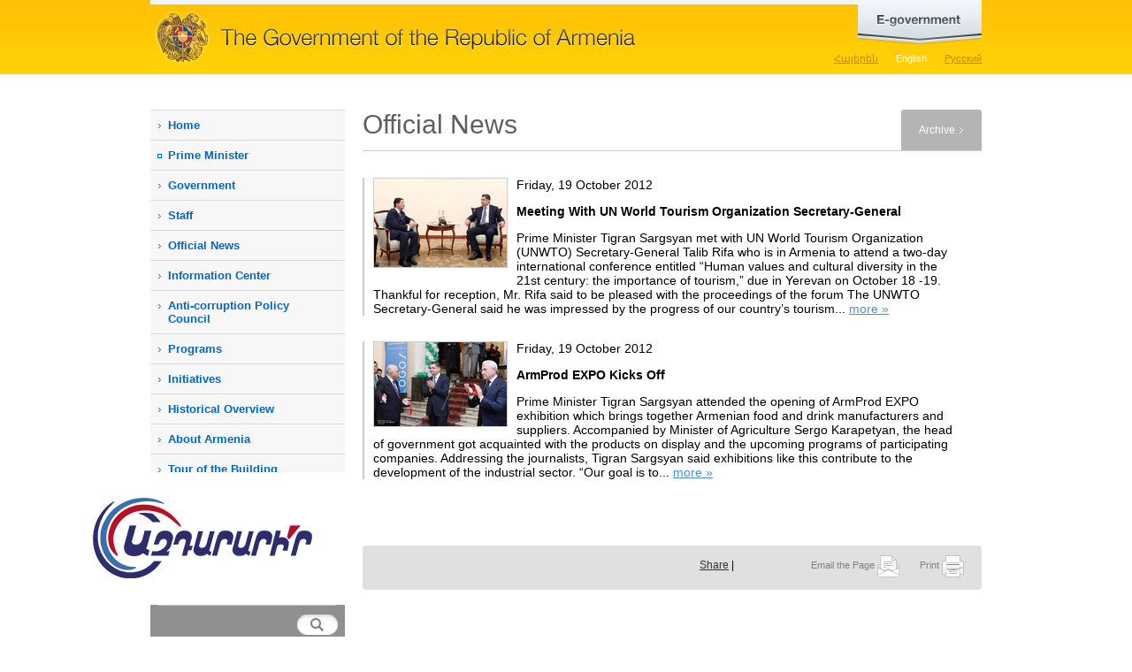

--- FILE ---
content_type: text/html; charset=utf-8
request_url: https://www.gov.am/en/news/calendar/2012/10/19/
body_size: 7167
content:
<!DOCTYPE html PUBLIC "-//W3C//DTD XHTML 1.0 Strict//EN" "http://www.w3.org/TR/xhtml1/DTD/xhtml1-strict.dtd">
<html xmlns="http://www.w3.org/1999/xhtml" xml:lang="en" lang="en">
<head>
	<title>Official News - The Government 
of the Republic 
of Armenia</title>
	<link rel="stylesheet" type="text/css" href="/new_css/load_css.php?c=1&amp;lang=en" media="screen" />
	<link rel="stylesheet" type="text/css" href="/new_css/load_css_print.php?lang=en" media="print" />
	<link rel="icon" type="image/x-icon" href="/favicon.ico" />
	<link rel="shortcut icon" type="image/x-icon" href="/favicon.ico" />
	<link rel="alternate" type="application/rss+xml" title="RSS" href="/rss/?l=en" />	<meta http-equiv="Content-Type" content="text/html; charset=utf-8" />
			
			<meta property="og:image" content="//www.gov.am/images/fb_logo.jpg" />
		
		
		<meta name="author" content="Helix Consulting LLC" />
	<meta http-equiv="imagetoolbar" content="no" />
	<script type="text/javascript" src="/new_js/load_js.php?c=4"></script>
	
	<!--[if lte IE 6]>
		<style type="text/css">
			.pngfix { behavior: url("/new_css/iepngfix.htc") }
		</style>
		<link type="text/css" href="/new_css/contact_ie.css" rel="stylesheet" media="screen" />
	<![endif]-->
	

			<link rel="stylesheet" href="/new_css/prettyPhoto.css" type="text/css" media="screen" />
		<script type="text/javascript" src="/new_js/jquery.prettyPhoto.js?c=234"></script>
		
		<script type="text/javascript">
		$(document).ready(function(){
			$(".lightbox").prettyPhoto({
				theme:'facebook',
				showTitle: false
			});

		});
		</script>
		
	
	
	
	
			<script type="text/javascript" src="/new_js/jquery.form.js"></script>
		
		<script type="text/javascript">
		function validateEmail() {
			var emailValue = $("#subscb-email").fieldValue();
			var reg = /^([A-Za-z0-9_\-\.])+\@([A-Za-z0-9_\-\.])+\.([A-Za-z]{2,4})$/;
			if(!emailValue[0]) {
				
				alert('Please fill in your e-mail address.'); 
				$("#subscb-email").focus();
    			
        		return false; 
			}
			else
				if (reg.test(emailValue[0]) == false) { 
			  		
			        alert('Please fill in correct e-mail address'); 
			        $("#subscb-email").focus();
			  		
			        return false; 
	    		} 
		}
		
		$(document).ready(function() { 
		 var options = { 
	        target:	'#subscr-output',
	       	beforeSubmit: validateEmail,
	       	success: function() { 
	            $('#subscr-fieldset').fadeOut('slow');
	            $('#subscr-output').fadeIn('slow');
	        },
	 		url:	'/tiny_forms/subscribe.php',
	        type:	'post'
	    }; 
	    $('#subscr').ajaxForm(options); 
	 });
	 </script>
	 
	

</head>
<body>

<div id="sliderWrap">
    <div id="openCloseIdentifier"></div>
    <div id="slider">
        <div id="sliderContent">
            <div style="height: 218px">
	            <div class="egov-cols floatLeft">
					<div><a rel="external" href="https://e-request.am/hy" id="send-letter">Send a Letter<br />
to the Government</a></div>
					<div class="clear-both"></div>
					<p>This section allows you to express views, opinions and visions in writing. Unlike applications, letters are not examined under the official procedure.</p>
	            </div>
	            <div class="egov-cols floatLeft">
	            	<div><a rel="external" href="https://e-request.am/hy/e-letter/check" id="your-letter">Follow the <br />
processing of your letter</a></div>
	            	<div class="clear-both"></div>
	            	<p>Your official request or application to the Government is henceforth subject to transparent procedures. Our website informs you as to which agency or official is currently in charge of your hand-delivered or mailed request or application.</p>
	            </div>
	            <div class="egov-side floatLeft">
	            	<ul>
		            	<li><a rel="external" class="red-buttons" href="https://www.e-gov.am/gov-decrees/">Government
Decrees</a></li>
						<li><a rel="external" class="red-buttons" href="https://www.e-gov.am/decrees/">Prime Minister
Decrees</a></li>
						<li><a rel="external" style="border-bottom:none" class="red-buttons" href="https://www.e-gov.am/sessions/">Session
Agenda</a></li>
					</ul>
	            </div>
	            <div class="clear-both"></div>
	            <div id="egov-banner" class="pngfix">
	            	<a href="https://www.e-gov.am/" rel="external">www.e-gov.am website brings together all e-government tools and data bases created by RA State agencies and provides a user-friendly online environment.</a>
	            </div>
            </div>
        </div>
        <div id="openCloseWrap">
            <a href="#" class="topMenuAction" id="topMenuImage">
                <img src="/new_images/egov_en.png" alt="open" class="pngfix" />
            </a>
        </div>
    </div>
</div>



<div id="header">
	<div class="wrapper">
		<h1 id="main_title" style="background-image: url('/new_images/head_en.gif')"><a href="/en/">The Government 
of the Republic 
of Armenia</a></h1>
		<div id="lang_switch">
		<ul>						
			<li><a href="/am/news/" id="arm" >Հայերեն</a></li>
			<li><a href="/en/news/" id="eng" class="sel-lang">English</a></li>
			<li><a href="/ru/news/" id="rus" >Русский</a></li>
		</ul>
		</div>
		<div class="clear-both"></div>
	</div>
</div>

<div id="main-wrapper" class="wrapper">
	<div id="col1" class="floatLeft"><!--sphider_noindex--> 

<ul id="menu"><li><a href="/en/">Home</a></li><li class="external_link_menu"><a rel="external" href="http://www.primeminister.am">Prime Мinister</a></li><li class=""><a class="slide_menu" href="javascript: void(0)" >Government</a><ul class="level2" style=""><li class=""><a href="/en/structure/">Structure</a></li><li class=""><a href="/en/bodies-under-government/">Bodies under the Government</a></li><li class=""><a href="/en/bodies-under-prime-minister/">Bodies under the Prime Minister</a></li><li class=""><a href="/en/councils/">Councils</a></li><li class=""><a href="/en/regions/">Regions</a></li><li class=""><a href="/en/committees/">Intergovernmental Commissions</a></li></ul></li><li class=""><a class="slide_menu" href="javascript: void(0)" >Staff </a><ul class="level2" style=""><li class=""><a href="/en/staff-structure/">Office of the Prime Minister of the Republic of Armenia</a></li><li class=""><a href="/en/deputy-pms-staff-structure/792">Structure of Deputy Prime Ministers Offices</a></li><li class=""><a href="/en/diaspora-affairs/">Office of the High Commissioner for Diaspora Affairs</a></li><li class=""><a href="/en/religion/">Division for Ethnic Minorities and Religious Affairs</a></li><li class=""><a href="/en/vacancies/">Job vacancies</a></li><li class=""><a href="/en/the-budget/">The Budget</a></li></ul></li><li class=""><a href="/en/news/">Official News</a></li><li class=""><a class="slide_menu" href="javascript: void(0)" >Information Center</a><ul class="level2" style=""><li class=""><a href="/en/videos/">Videos</a></li><li class=""><a href="/en/hraparakum/">&ldquo;Hraparakum&rdquo; TV series</a></li><li class=""><a href="/en/inquiry-sample/">Sample of Inquiry</a></li><li class=""><a href="/en/PSMP4/">Fourth Public Sector Modernization Project</a></li></ul></li><li class=""><a class="slide_menu" href="javascript: void(0)" >Anti-corruption Policy Council</a><ul class="level2" style=""><li class=""><a href="/en/anti-corruption-strategy/">Strategy և action plan</a></li><li class=""><a href="/en/anticorruption-council-members/">Council Members</a></li><li class=""><a href="/en/anticorruption-legislation/">Legislation regulating the activity of the Council</a></li><li class=""><a href="/en/anti-corruption-sessions/">Records of sessions</a></li><li class=""><a href="/en/anti-corruption-reports/">Reports</a></li><li class=""><a href="/en/anti-corruption-archive/">Archives</a></li></ul></li><li class=""><a class="slide_menu" href="javascript: void(0)" >Programs</a><ul class="level2" style=""><li class=""><a href="/en/gov-program/">Government Program</a></li><li class=""><a href="/en/Five-Year-Action-Program/">Five-Year Action Program</a></li><li class=""><a href="/en/medium-term/">Medium-term Expenditure Framework</a></li></ul></li><li class=""><a class="slide_menu" href="javascript: void(0)" >Initiatives</a><ul class="level2" style=""><li class=""><a href="/en/open-government/">&laquo;Open Government Partnership&raquo; Initiative</a></li><li class=""><a href="/en/extracting/">Extractive Industries Transparency Initiative</a></li></ul></li><li class=""><a class="slide_menu" href="javascript: void(0)" >Historical Overview</a><ul class="level2" style=""><li class=""><a href="/en/prime-ministers/">Former Prime Ministers</a></li></ul></li><li class=""><a class="slide_menu" href="javascript: void(0)" >About Armenia</a><ul class="level2" style=""><li class=""><a href="/en/official/">General Information</a></li><li class=""><a href="/en/gov-system/">State administration system</a></li><li class=""><a href="/en/geography/">Geography</a></li><li class=""><a href="/en/demographics/">Demographics</a></li></ul></li><li class=""><a class="slide_menu" href="javascript: void(0)" >Tour of the Building</a><ul class="level2" style=""><li class=""><a href="/en/building/">Government Building History</a></li><li class=""><a href="/en/photos/">Photos</a></li><li class=""><a href="/en/panoramas/">Panoramic Views</a></li></ul></li><li class=""><a href="/en/K-Negotiation-Documents/">Documents related to the Karabakh conflict settlement process</a></li></ul>
		
		<div class="side-block">
			<div class="side-block1">
				<h3>Search</h3>
				<form id="srch" method="get" action="/en/search/">
							<fieldset>
								<input type="text" value="" id="srch-kyw" maxlength="128" name="q" />

								<input style="margin-top: 10px;" type="image" class="floatRight" src="/new_images/search.gif" name="search-me" /><input type="hidden" name="search" value="1" />
							</fieldset>
					</form>
			</div>
		</div>

				
		
		
		<div class="azdararir_block">
		        <p><a href="https://azdararir.am/"><img src="/new_images/azdararir.gif" alt="azdararir" class="pngfix fixI" style="object-fit: contain;"/></a></p>
		</div>

		
				
		
		<div id="app">
			<a href="http://itunes.apple.com/us/app/igov-am/id446132533?mt=8&amp;ls=1" rel="external"><img src="/new_images/ipad-and-iphone.jpg" width="220" height="149" alt="iGov.am iPhone/iPad application" /></a>
			
		</div>
		
				
		<div class="side-blocky">
			<div class="side-blocky1">
				<h3>Hotline</h3>
				<div style="font-size: 1.2em;padding: 10px 10px;"><a href="/en/staff-structure/other/984/">Person responsible for freedom of information</a></div>
				
				<div style="font-size: 1.2em;padding: 10px 10px;"><a href="/en/staff-structure/other/285/">Person responsible for internal and external warning</a></div>
				<p style="background-image: url('/new_images/hotline_phone.gif')"><strong>1-17</strong><span class="hotline_hints"> (calls are free of charge)</span></p>
				<p style="background-image: url('/new_images/hotline_phone.gif')">+374 (10) <strong>527-000</strong><span class="hotline_hints">(for overseas calls)</span></p>
				<p style="background-image: url('/new_images/hotline_mail.gif')"><script type="text/javascript">eval(unescape('%64%6f%63%75%6d%65%6e%74%2e%77%72%69%74%65%28%27%3c%61%20%68%72%65%66%3d%22%6d%61%69%6c%74%6f%3a%68%6f%74%6c%69%6e%65%40%67%6f%76%2e%61%6d%22%20%3e%68%6f%74%6c%69%6e%65%40%67%6f%76%2e%61%6d%3c%2f%61%3e%27%29%3b'))</script></p>
			</div>
		</div>

		<div class="side-blocky-blue">
			<div class="side-blocky-blue1">
				<h3>Official e-mail</h3>
				<p style="background-image: url('/new_images/hotline_mail.gif')"><script type="text/javascript">eval(unescape('%64%6f%63%75%6d%65%6e%74%2e%77%72%69%74%65%28%27%3c%61%20%68%72%65%66%3d%22%6d%61%69%6c%74%6f%3a%33%39%31%33%36%39%31%36%40%65%2d%63%69%74%69%7a%65%6e%2e%61%6d%22%20%3e%33%39%31%33%36%39%31%36%40%65%2d%63%69%74%69%7a%65%6e%2e%61%6d%3c%2f%61%3e%27%29%3b'))</script></p>
				<div>(only for notifications sent in www.e-citizen.am system)</div>
			</div>
		</div>
		
		
	
                <div class="side-blockg">
                        <div class="side-blockg1">
                                <h3>e-Governance</h3>
                                <p><a href="http://www.e-gov.am/" rel="external"><img src="/new_images/egov_banner.png" alt="" class="pngfix" /></a></p>
                        </div>
                </div>

                <div class="alignCenter" style="padding: 10px 0 20px 0;">

                                <p><a href="https://ogp.gov.am/" rel="external"><img src="/imgs/ogp-en.png" alt="" /></a></p>

                </div>

                <div class="alignCenter">
                        <a href="https://www.eiti.am/en/" rel="external"><img src="/new_images/eiti_en.png" alt="" /></a>
                </div>

                <div class="side-blockg">
                <div class="alignCenter">
                        <a href="https://bizprotect.am/en/" rel="external"><img src="/new_images/bizp_en.jpg" alt="" /></a>
                </div>
                </div>
	
		

	</div>
	<!--/sphider_noindex--> 
	<div id="col2" class="floatLeft">	<h2 class="sb floatLeft">Official News</h2>
			<div class="floatRight" id="tab-side">
			<div id="tab-side1">
					<a href="#">Archive</a>			
			</div>
		</div>
		<div class="clear-both"></div>
	
			<div id="just-a-line"></div>
		<div id="content">
		
																						<div class="news">
			<p class="news-date"><a class="lightbox" rel="g[6444]" href="https://www.gov.am/pics/news/b/6444_en_1.jpg"><img src="https://www.gov.am/pics/news/s/6444_en_1.jpg" width="150" height="100" alt="" class="in-news" /></a><p class="hidden"><a class="lightbox" rel="g[6444]" href="https://www.gov.am/pics/news/b/6444_en_2.jpg">&nbsp;</a><a class="lightbox" rel="g[6444]" href="https://www.gov.am/pics/news/b/6444_en_3.jpg">&nbsp;</a><a class="lightbox" rel="g[6444]" href="https://www.gov.am/pics/news/b/6444_en_4.jpg">&nbsp;</a></p>Friday, 19 October 2012</p>
			<p>  <strong>Meeting With UN World Tourism Organization Secretary-General</strong></p>						<p>Prime Minister Tigran Sargsyan met with UN World Tourism Organization (UNWTO) Secretary-General Talib Rifa who is in Armenia to attend a two-day international conference entitled &ldquo;Human values and cultural diversity in the 21st century: the importance of tourism,&rdquo; due in Yerevan on October 18 -19.  
 Thankful for reception, Mr. Rifa said to be pleased with the proceedings of the forum The UNWTO Secretary-General said he was impressed by the progress of our country&rsquo;s tourism... <a href="/en/news/item/6444/">more&nbsp;&raquo;</a></p>
		</div>
		<div class="clear-both"></div>
			<div class="news">
			<p class="news-date"><a class="lightbox" rel="g[6443]" href="https://www.gov.am/pics/news/b/6443_en_1.jpg"><img src="https://www.gov.am/pics/news/s/6443_en_1.jpg" width="150" height="95" alt="" class="in-news" /></a><p class="hidden"><a class="lightbox" rel="g[6443]" href="https://www.gov.am/pics/news/b/6443_en_2.jpg">&nbsp;</a><a class="lightbox" rel="g[6443]" href="https://www.gov.am/pics/news/b/6443_en_3.jpg">&nbsp;</a><a class="lightbox" rel="g[6443]" href="https://www.gov.am/pics/news/b/6443_en_4.jpg">&nbsp;</a><a class="lightbox" rel="g[6443]" href="https://www.gov.am/pics/news/b/6443_en_5.jpg">&nbsp;</a></p>Friday, 19 October 2012</p>
			<p>  <strong>ArmProd EXPO Kicks Off</strong></p>						<p>Prime Minister Tigran Sargsyan attended the opening of ArmProd EXPO exhibition which brings together Armenian food and drink manufacturers and suppliers.  
 Accompanied by Minister of Agriculture Sergo Karapetyan, the head of government got acquainted with the products on display and the upcoming programs of participating companies.  
  
Addressing the journalists, Tigran Sargsyan said exhibitions like this contribute to the development of the industrial sector.  &ldquo;Our goal is to... <a href="/en/news/item/6443/">more&nbsp;&raquo;</a></p>
		</div>
		<div class="clear-both"></div>
		



								<div class="clear-both"></div>
				
									</div>
		
			<div id="inner-right">
									<!--sphider_noindex--> 
					<div id="calendar">
	<table class="calendar">
<caption class="calendar-month"><div id="aby1">October&nbsp;2012</div></caption>
<tr><th>Mon</th><th>Tue</th><th>Wed</th><th>Thu</th><th>Fri</th><th>Sat</th><th>Sun</th></tr>
<tr><td class="linked-day"><a href="/en/news/calendar/2012/10/01/">1</a></td><td class="linked-day"><a href="/en/news/calendar/2012/10/02/">2</a></td><td class="linked-day"><a href="/en/news/calendar/2012/10/03/">3</a></td><td class="linked-day"><a href="/en/news/calendar/2012/10/04/">4</a></td><td class="linked-day"><a href="/en/news/calendar/2012/10/05/">5</a></td><td class="linked-day"><a href="/en/news/calendar/2012/10/06/">6</a></td><td class="linked-day"><a href="/en/news/calendar/2012/10/07/">7</a></td></tr>
<tr><td class="linked-day"><a href="/en/news/calendar/2012/10/08/">8</a></td><td class="linked-day"><a href="/en/news/calendar/2012/10/09/">9</a></td><td class="linked-day"><a href="/en/news/calendar/2012/10/10/">10</a></td><td class="linked-day"><a href="/en/news/calendar/2012/10/11/">11</a></td><td class="linked-day"><a href="/en/news/calendar/2012/10/12/">12</a></td><td class="linked-day"><a href="/en/news/calendar/2012/10/13/">13</a></td><td>14</td></tr>
<tr><td class="linked-day"><a href="/en/news/calendar/2012/10/15/">15</a></td><td>16</td><td>17</td><td class="linked-day"><a href="/en/news/calendar/2012/10/18/">18</a></td><td class="linked-today"><a href="/en/news/calendar/2012/10/19/">19</a></td><td class="linked-day"><a href="/en/news/calendar/2012/10/20/">20</a></td><td class="linked-day"><a href="/en/news/calendar/2012/10/21/">21</a></td></tr>
<tr><td class="linked-day"><a href="/en/news/calendar/2012/10/22/">22</a></td><td class="linked-day"><a href="/en/news/calendar/2012/10/23/">23</a></td><td class="linked-day"><a href="/en/news/calendar/2012/10/24/">24</a></td><td class="linked-day"><a href="/en/news/calendar/2012/10/25/">25</a></td><td class="linked-day"><a href="/en/news/calendar/2012/10/26/">26</a></td><td>27</td><td>28</td></tr>
<tr><td>29</td><td class="linked-day"><a href="/en/news/calendar/2012/10/30/">30</a></td><td class="linked-day"><a href="/en/news/calendar/2012/10/31/">31</a></td><td colspan="4">&nbsp;</td></tr>
</table>

</div>
<p style="display:none"><a href="/en/news/full_archive/">-</a></p>
<form style="float: right" method="post" action="/am/search/">
<div id="news-archive">
	<div class="floatLeft">Archive</div>
	<div class="floatRight" style="width: 140px;">
		<div class="floatLeft">
			<input class="search" style="width: 13px;" type="text" value="19" size="2" maxlength="2" name="s_d" id="s_d" />
			<input class="search" style="width: 13px;" type="text" value="10" size="2" maxlength="2" name="s_m" id="s_m" />
			<input class="search" style="width: 34px;" type="text" value="2012" size="4" maxlength="4" name="s_y" id="s_y" />
			<input type="hidden" value="en" id="s_l" />
		</div>
		<input style="margin: 0 10px;" class="floatLeft" type="image" src="/imgs/archive-search.gif" onclick="search_archive('news'); return false;" />
	</div>
</div>
</form><br /><br />
					<!--/sphider_noindex--> 
							</div>
		
		<div class="clear-both"></div>
		
		
		<div id="icons">
			<div class="floatLeft" id="icons2">
				<!-- AddThis Button BEGIN -->
				<div class="addthis_toolbox addthis_default_style">
				<a href="http://addthis.com/bookmark.php?v=250&amp;username=wwwgov" class="addthis_button_compact">Share</a>
				<span class="addthis_separator">|</span>
				<a class="addthis_button_facebook"></a>
				<a class="addthis_button_livejournal"></a>
				<a class="addthis_button_google"></a>
				<a class="addthis_button_twitter"></a>
				<a class="addthis_button_facebook_like" fb:like:layout="button_count"></a>
<a class="addthis_button_tweet"></a>


				</div>
				<script type="text/javascript" src="//s7.addthis.com/js/250/addthis_widget.js#username=wwwgov"></script>
				<!-- AddThis Button END -->

			</div>
			<div class="floatRight" id="icons1">
				<a href="#" id="sent_2_friend">Email the Page <img src="/new_images/icon_sendthis.gif" alt="Email the Page" title="Email the Page" width="25" height="25" /></a> <a href="javascript:print();">Print <img src="/new_images/icon_print.gif" alt="Print" title="Print" width="25" height="25" /></a>
			</div>
			<div class="clear-both"></div>
		</div></div>
	
	<div class="clear-both"></div>
	</div>


<!--sphider_noindex--> 
<div id="footer">
	<div class="wrapper2">
				<div id="f2" style="background-image: url(/new_images/footer_en.gif)"></div>
		<div id="other-links"><a href="mailto:webmaster@gov.am" >Webmaster</a> | 
							<a href="/en/links/">Links</a> |							<a href="/en/sitemap/">Site Map</a> 						<br />
			<ul style="float: right">
				<li class="socials soc-fb"><a rel="external" href="https://www.facebook.com/armgovernment/"></a></li>
				<li class="socials soc-tw"><a rel="external" href="https://twitter.com/armgov"></a></li>
				<li class="socials soc-in"><a rel="external" href="https://www.instagram.com/arm_gov/"></a></li>
				<li class="socials soc-yt"><a rel="external" href="https://www.youtube.com/channel/UCgJCL1nZT3GRM0qX7ve9vVQ"></a></li>
				<li class="socials soc-t"><a rel="external" href="https://t.me/arm_gov"></a></li>
			</ul>
		</div>		<div class="clear-both"></div>
		<p id="copyright">&copy; 2004 - 2026, Copyright.<br />
The photos placed on this website are copyright protected by the Author and Adjacent Rights Law of the Republic of Armenia. It is strictly forbidden to copy, misuse, spread, exemplify, adjust the photos or use them for any other purposes before prior written permission of the Office of the Prime Minister of the Republic of Armenia.<br />
<br />
Address: Republic Square, Government House 1, 0010 Yerevan, Republic of Armenia</p>

	</div>
</div>
<!--/sphider_noindex--> 

<!-- Global site tag (gtag.js) - Google Analytics -->
<script async src="https://www.googletagmanager.com/gtag/js?id=UA-2363425-9"></script>
<script>
  window.dataLayer = window.dataLayer || [];
  function gtag(){dataLayer.push(arguments);}
  gtag('js', new Date());

  gtag('config', 'UA-2363425-9');
</script>

</body>

</html>

--- FILE ---
content_type: text/css; charset: UTF-8;charset=UTF-8
request_url: https://www.gov.am/new_css/load_css.php?c=1&lang=en
body_size: 7929
content:
body,div,dl,dt,dd,ul,ol,li,h1,h2,h3,h4,h5,h6,pre,form,fieldset,input,textarea,p,blockquote,th,td{margin:0;padding:0;}table{border-collapse:collapse;border-spacing:0;}fieldset,img{border:0;}address,caption,cite,code,dfn,em,strong,th,var{font-style:normal;font-weight:normal;}ol,ul {list-style:none;}caption,th {text-align:left;}h1,h2,h3,h4,h5,h6{font-size:100%;font-weight:normal;}q:before,q:after{content:'';}abbr,acronym {border:0;}body, #q {
	font-family: Arial, Helvetica, sans-serif;
}

#arm {
	font-family: "Arian AMU", "Arial AMU", "Arial Unicode", Sylfaen, sans-serif;
}body {
	font-size: 62.5%;
	background: white;
}

#header {
	height: 84px;
	background: url(/new_images/head_bg.gif) repeat-x;
	margin-bottom: 40px;
}

#footer {
	height: 212px;
	background: url(/new_images/footer_bg.gif) repeat-x;
}

.wrapper {
	width: 960px;
	margin: 0 auto;
}

.wrapper2 {
	width: 940px;
	margin: 0 auto;
}

h1#main_title {
	height: 84px;
	background-repeat: no-repeat;
	background-position: 10px 0;
	text-indent: -99000px;
	width: 700px;
	float: left;
}

h1#main_title a {
	display: block;
	height: 84px;
	outline: none;
}



#lang_switch {
	float:right;
	padding: 60px 10px 0 0;
	font-size: 1.1em;
}

#lang_switch ul li {
	float: left;
	padding-left: 20px;
}

#lang_switch ul li a {
	color: #c48800;
}

.sel-lang {
	color: white !important;
	text-decoration: none;
}

#hraparakum {
	cursor: pointer;
	background: url(/new_images/hraparakum_bg.gif) no-repeat;
	margin: 0 auto 45px auto;
	width: 940px;
}

#hraparakum p {
	background: url(/new_images/bigbanner_corners.png) no-repeat;
	width: 380px;
	height: 156px;
	color: white;
	font-size: 1.3em;
	padding: 25px 80px 25px 480px;
}

#hraparakum p a {
	color: white;
	text-decoration: none;
}

#col1 {
	width: 220px;
	margin: 0 10px 50px 10px;
}

#col2 {
	width: 700px;
	margin: 0 10px 0 10px;

}

.home-news-blocks {
	margin-top: 15px;
	border-top: 5px solid #e2e2e2;
	float: left;
	width: 340px;
}

.h-n-d {
	float: left;
	width: 80px;
	font-family: Georgia, Times, serif;
	font-size: 1.3em;
	color: #666;
	padding-top: 5px;
}

.h-n-i {
	float: left;
	width: 170px;
	padding-top: 12px;
}

.h-n-i img {
	border: 1px solid #b7b7b7;
	padding: 1px;
}

.h-n-long {
	float: left;
	width: 620px;
	padding-top: 12px;
	font-size: 1.3em;
}

.h-n {
	float: left;
	padding-top: 12px;
	font-size: 1.3em;
}


.h-n h3,.h-n-long h3 {
	font-size: 1.2em;
	font-weight: bold;
	margin-bottom: 1em;
}

.h-n h3 a, .h-n-long h3 a {
	text-decoration: none;
}

.h-n a, .h-n-long a {

	color: #005783;
}

.h-n a:hover, .h-n-long a:hover {
	text-decoration: underline;
	
}

#all-news {
	color: #005783;
	font-size: 1.2em;
	font-weight: bold;
	margin-top: 5px;
}

#menu {
	margin-bottom: 10px;
	border-bottom: 1px solid #d9d9d9;
}

#menu li {
	font-size: 1.3em;
	border-top: 1px solid #d9d9d9;
	background: no-repeat url(/new_images/menu_closed.gif) 8px 15px #f7f7f7;
}

#menu li ul {
	display: none;
}

#menu li a {
	font-weight: bold;
	padding: 9px 20px;
	display: block;
	outline: none;
}

#menu li ul li a {
	font-weight: 100;
	padding: 9px 20px;
	text-decoration: underline;
}

#menu li ul li {
	font-size: 0.9em;
	background: none;
	
}

.selected-menu {
	background: no-repeat url(/new_images/menu_opened.gif) 8px 15px !important;
	border-bottom: 2px solid #d9d9d9;
	border-top: 3px solid #d9d9d9 !important;
}

#menu a {
	color: #0068c8;
	text-decoration: none;
}

.side-block {
	background: url(/new_images/block_head.gif) no-repeat #909090;
	margin-bottom: 12px;
	color: white;
}

.side-block1 {
	background: url(/new_images/block_bottom.gif) no-repeat bottom;
}

.side-blocky {
	background: url(/new_images/block_head_hotline.gif) no-repeat #ffca25;
	margin-bottom: 12px;
	color: #333;
}

.side-blocky1 {
	background: url(/new_images/block_bottom_hotline.gif) no-repeat bottom;
}

.side-blocky1 a {
	color: #621d00;
}

.side-blocky-blue {
	background: url(/new_images/block_head_hotline.gif) no-repeat #ffca25;
	margin-bottom: 12px;
	color: #333;
}

.side-blocky-blue1 {
	background: url(/new_images/block_bottom_hotline.gif) no-repeat bottom;
}

.side-blocky-blue1 div {
	font-size: 1.1em;
	padding: 0 10px 10px 10px;
	
}

.side-blockg {
	background: url(/new_images/block_head_egov.gif) no-repeat #e8e7bc;
	margin-bottom: 12px;
	color: #333;
}

.side-blockg1 {
	background: url(/new_images/block_bottom_egov.gif) no-repeat bottom;
}

.side-block p {
	font-size: 1.3em;
	color: white;
	padding: 10px;
}

.side-block h3, .side-blocky h3,  .side-blockg h3 {
	height: 38px;
	line-height: 38px;
	font-size: 1.8em;
	padding: 0 12px;
	font-weight: 100;
}

.side-blocky-blue h3{
	height: 38px;
	line-height: 38px;
	font-size: 1.7em;
	padding: 0 12px;
	font-weight: 100;
}

.side-blocky-blue p {
	background-repeat: no-repeat;
	font-size: 1.4em;
	padding: 10px 0 10px 25px;
	margin: 0 10px;
	background-position: 0 10px;
	font-family: Arial, Helvetica, sans-serif;
	line-height: 18px;
}

.side-blocky p {
	background-repeat: no-repeat;
	font-size: 1.7em;
	padding: 10px 0 10px 25px;
	margin: 0 10px;
	background-position: 0 10px;
	font-family: Arial, Helvetica, sans-serif;
	line-height: 18px;
}

.side-blocky-blue p a, .side-blocky p a {
	color: #333;
	text-decoration: none !important;
}

.side-block h3 a {
	color: white;

}

.side-blocky h3 {
	color: #621d00;
}

.side-blockg p {
	padding: 20px 0 17px 26px;
}

#subscb-email, #srch-kyw {
	border: 1px solid silver;
	width: 200px;
}

#subscr, #srch {
	padding: 8px;
	font-size: 1.1em;
}

.hint {
	background: no-repeat url(/new_images/hint_left.gif) top left #efefef;
}

.hint2, .hint1 {
	background: no-repeat url(/new_images/hint_right.gif) top right #efefef;
	position: relative;
	padding: 14px 16px;
	font-size: 1.1em;
}

.close {
	position: absolute;
	right: 5px;
	top: 5px;
	cursor: pointer;
}

#premier-speach-title {
	background-color: #6c6c6c;
	color: white;
	padding: 0px 5px;
	height: 20px;
	font-size: 1.2em;
	margin-bottom: 7px;
	font-weight: bold;
	line-height: 20px;
}

.spacer {
	height: 35px;
}

#p-s-i {
	width: 234px;
}

#p-s-t {
	width: 446px;
	margin-left: 20px;
	font-size: 1.4em;
}

#p-s-t a {
	color: #333 !important;
}

#p-s-p {
	margin-top: 10px;
	font-style: italic;
}

#copyright {
	padding-left: 70px;
	font-size: 1.1em;
	color: #fff;
	height: 50px;
	margin-bottom: 20px;
}

#other-links {
	width:440px;
	float: right;
	font-size: 1.2em;
	color: #fff;
	height: 50px;
	text-align: right;
	margin-top: 25px;
	padding-right: 10px;
}

#other-links a {
	color: #fff;
}




#f2 {
	width: 480px;
	height: 70px;
	float: left;
	background-repeat:  no-repeat;
	background-position: 0 10px;
}

#accents-block {
	margin: 0 auto;
	padding: 45px 0;
}

#accents {
	background: repeat-x url(/new_images/blue_bg.gif);
	
}

#prev-accent {
	width: 60px;
	height: 206px;
	background: no-repeat url(/new_images/blue_left.gif);
	cursor: pointer;
}

#accent {
	width: 780px;
	padding: 20px 20px 0 20px;
	color: white;
}

#accent a {
	color: white;
}

#next-accent {
	width: 60px;
	height: 206px;
	background: no-repeat url(/new_images/blue_right.gif);
	cursor: pointer;
}

#accent h3 {
	font-weight: bold;
	font-size: 2em;
	margin-bottom: 1em;
}

#accent p {
	font-size: 1.4em;
}







#sliderWrap {
margin: 0 auto;
width: 940px;
z-index: 200;
}
#slider {
position: absolute;
background:url(/new_images/egov_bg2.gif) white 0 217px repeat-x;
width: 940px;
height: 324px;
margin-top: -319px;
z-index: 200;
}
#slider img {
border: 0;
outline: none;
}
#sliderContent {
position: absolute;
}

#openCloseWrap {
position:absolute;
margin: 324px 0 0 800px;
font-size:12px;
font-weight:bold;
border-top: 4px solid #edf2f8;
}

.egov-cols {
	width: 370px;
	margin-left: 20px;
}

.egov-cols p {
	font-size: 1.3em;
	padding: 5px 40px 0 0;
}

.egov-side {
	width: 139px;
	margin-left: 21px;
}

.egov-ext {
	background: url(/new_images/ext_open.gif) no-repeat 0 3px;
	padding-left: 15px;
}

#send-letter {
background:url("/new_images/mailtogov.gif") no-repeat;
color:#0a62cc;
display:block;
float:left;
font-size:1.8em;
height:71px;
outline:medium none;
text-decoration:none;
width:220px;
padding: 28px 0 0 69px;
}

#your-letter {
background:url("/new_images/checkmail.gif") no-repeat;
color:#0a62cc;
display:block;
float:left;
font-size:1.8em;
height:71px;
outline:medium none;
text-decoration:none;
width:220px;
padding: 28px 0 0 69px;
}
.red-buttons {
	display: block;
	width: 129px;
	height: 52px;
	color: #ce172c;
	font-size: 1.4em;
	font-weight: bold;
	outline: none;
	border-bottom: 1px solid #bbb;
	padding: 20px 0 0 10px;
}



.topMenuAction {
	outline: none;
}


#content a {
	color: #4691ce;
}


#content {
	width: 700px;
	font-size: 1.4em;
}

#content p {
	margin-bottom: 1em;
}

#inner-right {
	width: 240px;
	display: none;
	position: absolute;
	background-color: white;
}

.icon, .chk {	
	vertical-align: middle;
}

#page-nav {
	text-align: center;
	border-top: 1px solid gray;
	padding-top: 10px;
	font-family: Arial, Helvetica, sans-serif;
}

#page-nav img {
	vertical-align: middle;
}

#page-nav a {
	color: #1b37a6 !important;
}

.not-selected-page {
	margin: 0 3px;
}

.selected-page {
	color: #333;
	font-weight: bold;
}

h2.sb {
	padding: 0 0 10px 0;
	font-size: 3em;
	color: #5f5f5f;
	width: 570px;
}

#icons {
	background: no-repeat url(/new_images/bottom_icons_bg.gif);
	text-align:right;
	padding: 10px 20px 25px 0;
	margin-bottom: 50px;
	margin-top: 50px;
}

#icons2 {
	margin: 5px 0 0 20px;
	font-size: 1.2em;
	width: 400px;
}

#icons2 a {
	color: #333;
}

#icons1 a {
	text-decoration: none;
	font-size: 1.1em;
	color: gray;
	margin-left: 20px;
	outline: none;
	line-height: 25px;
}

#icons img {
	vertical-align: middle;
}

#just-a-line {
	border-top: 1px solid #ccc;
	height: 26px;
	clear: both; 
}

#just-a-line1 {
	margin-top: 25px;
	border-top: 1px solid #ccc;
	height: 1px;
	clear: both; 
}

#content ul li {
	list-style: disc;
	margin-bottom: 0.8em;
	margin-left: 3em;
}

#content ol li {
	list-style: decimal;
	margin-bottom: 1em;
	margin-left: 3em;
}

#content h3 {
	color: #ed8b00;
	font-size: 1.3em;
	margin: 0 0 1em 0;
}

#files-block li {
	clear: both;
	list-style: none !important;
	margin: 0 !important;
}

.pdf-mod {
	display: block;
	float: left;
	width: 44px;
	margin-bottom: 15px;
	background: url(../images/icon_pdf.gif) top left no-repeat;
	padding: 20px 6px 0 0;
	font-size: 0.8em;
	color: gray;
	text-align: right;
}

#files-block li a {
	display: block;
	float: left;
	border-left: 1px solid silver;
	width: 624px;
	padding-left: 6px;
	margin-bottom: 35px;
	min-height: 32px;
	text-decoration: none;
	color: #0068C8;
}

#files-block li a:hover {
	text-decoration: underline;
}

/* Starting content part here */


/* Persons */
#persons-col-left {
	background: #efefef;
	margin: 0 20px 20px 0;
	height: auto;
	/*height: 180px; */
}

#persons-col-left img {
	display: block;
	float: left;
}

#persons-col-right h3 {
	color: #ED8B00;
	font-size: 1.2em;
	font-weight: bold;
	margin: 0 0 1em 0;
}

#persons-col-right strong {
	color: #5f5f5f;
}




#persons-position {
	padding: 10px 20px 0 20px;
	font-size: 0.9em;
	overflow: hidden;
	height: 66px;
	margin: 0 !important;
}

#persons-name {
	color: #333;
	font-weight: bold;
	font-size: 1.6em;
	padding: 20px 0 0 20px;
	overflow: hidden;
	margin: 0 !important;
}

#persons-name a {
	color: #333;
}

#persons-name a:hover {
	text-decoration: underline;
}

#persons-start {
	background: #e0e0e0;
	margin-bottom: 0px !important;
	padding: 10px 20px;
	font-size: 0.8em;
	color: #333;
	overflow: hidden;
	height: 37px;
}

/* Persons */

/* Ministers */
#ministers-vc {
	width: 340px;
	height: 180px;
	background: #dadada;
	float: left;
	margin-bottom: 20px;
}

#ministers-vc p {
	font-size: 0.8em;
}

#min-bl1 {
	height: 122px;
	padding: 13px 13px 0 13px;
}

#min-bl2 {
	height: 35px;
	background: #ccc;
	padding: 5px 13px;
	font-size: 0.9em;
}

#min-vc-text {
	float: right;
	width: 190px;
	height: 180px;
	overflow: hidden;
}

#min-bl1 a {
	color: #005e92;
	font-weight: bold;
	font-size: 1.2em;
}

#min-bl1 p {
	color: #333;
	margin-top: 15px;
}
/* Ministers */




/* Ministries */
.ministries {
	width: 330px;
	
	margin-bottom: 20px;
	border-top: 1px solid #ccc;
	padding: 10px 10px 15px 0;
	font-size: 0.8em;
}

.min-name {
	color: #005E92 !important;
	font-weight: bold;
	font-size: 1.5em;
	margin-bottom: 5px;
	line-height: 1.5em;
	text-decoration: none;
}

.min-name:hover {
	text-decoration: underline;
}

h3.ag {
	border-top: 1px solid #ccc;
	clear: both;
	padding-top: 5px;
	margin-top: 40px;
}
.ag-head-name {
	font-size: 0.8em;
	font-weight: bold;
}

.tp-header, .tp-header-closed {
	color: #005E92;
	font-weight: bold;
	cursor: pointer;
	border-bottom: 1px solid #ccc;
	padding: 4px 20px;
}

.tp-header {
	background: url(../imgs/tp_open.gif) no-repeat left center;
}

.tp-header-closed {
	background: url(../imgs/tp_close.gif) no-repeat left center;
}

.tp-content {
	padding: 10px 20px;
}
/* Ministries */



/* Regions */
.regions {
	width: 330px;
	margin-bottom: 20px;
	border-top: 1px solid #ccc;
	padding: 10px 10px 15px 0;
	font-size: 0.9em;
}

.reg-name {
	color: #005E92;
	font-weight: bold;
	font-size: 1.1em;
	margin-bottom: 5px;
}
/* Regions */

/* Staff */
.staff-structure {
	border-left: 5px solid #ccc;
	font-size: 0.9em;
	padding: 0 0 0 10px;
	margin-bottom: 15px;
	margin-left: 50px;
}

.staff-structure p {
	margin: 0 !important;
}

.staff-name, .staff-name a {
	color: #4691ce;
	font-weight: bold;
}
/* Staff */



/* Library */
.book-image {
	float: left;
	width: 140px;
	text-align: center;
	border: 1px solid #ccc;
	padding: 10px 0;
	margin-right: 15px;
}

.book-title {
	
	font-size: 1.1em;
	font-weight: bold;
	color: #333;
}
/* Library */

.gallery-thumb {
	padding: 9px;
	border: 1px #cacaca solid;
	margin-right: 15px;
}

/* Decrees */
#archive {
	float: left;
	line-height: 36px;
	font-weight: bold;
	padding-left: 16px;
}

.archive-mode {
	border-top: 1px solid #d5d5d5;
	text-align: right;
	padding-top: 4px;
	margin-top: 30px;
}

.archive-mode a {
	font-size: 2em;
	text-decoration: none;
	border-bottom: 1px dashed #4691ce; 
	padding-bottom: 4px;
}

#months-list {
	float: right;
	padding-right: 21px;
	font-family: Arial, Helvetica, sans-serif;
}

#spacer-months {
	border-right: 1px solid #c7c7c7;
	width: 7px;
	float: left;
	height: 36px;
}

#months-list img {
	display: block;
}

#selected-year {
	height: 36px;
	line-height: 36px;
	float: left;
	font-weight: bold;
	padding: 0 10px;
}

#decree-page {
	width: 600px;	
	background: url(../new_images/decrees/page_bg.gif) repeat-y;
	margin: 0 auto;
}

#decrees-footer, #gov-decrees-footer  {
	width: 200px;
	height: 86px;
	margin: 0 auto;
	padding: 50px 0 0 400px;
	background: url(../new_images/decrees/page_bottom.gif) no-repeat;
	font-weight: bold;
}

#decrees-header {
	width: 600px;
	height: 175px;
	margin: 0 auto;
	background: url(../new_images/decrees/page_top_varchapet.gif) no-repeat;
}

#gov-decrees-header {
	width: 600px;
	height: 175px;
	margin: 0 auto;
	background: url(../new_images/decrees/page_top_gov.gif) no-repeat;
}

#decree-body {
	padding: 25px;
}

.dec-name {
	text-align: center;
	font-weight: bold;
	padding-bottom: 50px;
}

.dec-date {
	text-align: center;
}

.sel-month {
	font-weight: bold;
	font-size: 1.1em;
	background: url(../images/calendar_pushed.gif) repeat-x;
}

#decrees-list {
	
}
#decrees-list p {
	border-left: 2px solid #ccc;
	padding: 0 0 0 10px;
	margin-bottom: 25px 25px 25px 0;
}

#decrees-list p a {
	text-decoration: none;
}

#decrees-list p a:hover {
	text-decoration: underline;
}

#message, #warning {
	text-align: center;
	height: 40px;
	font-size: 1.4em;
	padding-top: 220px;
	padding-bottom: 30px;
	width: 450px;
	margin: 0 auto;
}

#message {
	background: no-repeat url(../images/info.gif) center top;
}

#warning {
	background: no-repeat url(../images/attention.gif) center top;
}

/* Decrees */

/* news */
.news {
	border-left: 2px solid #ccc;
	padding: 0 0 0 10px;
	margin: 0 20px 25px 0;
}

.news-date {
	font-size: 0.8em;
	font-weight: bold;
	margin-bottom: 4px !important;
}

.news-subtitle {
	font-size: 0.9em;
	margin-top: 3px;
	color: #333;
}

.stuff-title {
	font-size: 1.6em;
	margin-bottom: 1em;
}

.in-news {
	float: left;
	margin: 0 10px 10px 0;
	border: 1px solid #ccc;
}

.pics-set {
	float: left;
	border: 1px solid #ccc;
	padding: 15px;
	margin: 5px 10px 10px 0;
}

.pics-set img {
	display: block;
	border: 1px solid #ccc;
}
/* news */

.councils-nav {
	border-top: 1px solid #ccc;
	border-bottom: 1px solid #ccc;
	padding: 5px 0;
}

.gallery-tbl {
	float: left;
	width: 165px;
	height: 165px;
	margin: 0 10px 10px 0;
}

.gallery-tbl td {
	text-align: center;
	vertical-align: middle;
	border: 1px solid #ccc;
}

#arial_amu {
	display: none;
}

/* Feedback */

.f-inp {
	background-color: #fff;
	border: 1px solid #333;
	width: 350px;
}

#feedback label {
	padding-bottom: 5px;
	font-weight: bold;
	display: block;
}

#feedback {
	padding: 30px 0;
	width: 350px;
	border-top: 1px solid #ccc;
}

#errors li {
	font-size: 0.8em;
	margin-bottom: 0px;
	color: red;
	margin-left: 0px;
}

#errors {
	margin-bottom: 20px;
}
/* Feedback */


/* Sitemap */

#sitemap li {
	
	list-style: none !important;
}

.s1 {
	list-style: none;
	font-weight: bold;
	font-size: 1.2em;
	border-left: 5px solid #ccc;
	padding-left: 10px;
	color: #005E92;
}

.s1 a {
	color: #005E92;
}

.s2 {
	font-size: 0.8em;
	font-weight: 100;
	padding: 5px 15px;
	margin: 0px !important;
}

.s2 a {
	color: #b21414;
}
/* Sitemap */


.zekucogh {
	font-weight: bold;
	font-size: 0.7em;
	color: #666;
}

#procurement th {
	font-size: 0.8em;
	font-weight: bold;
	vertical-align: bottom;
	text-align: center;
	padding: 3px;
	
}

#procurement td {
	font-size: 0.8em;
	padding: 3px;
	border-top: 1px solid gray;
}

#procurement {
	margin-bottom: 30px;
}

#mul_results th, #mul_results td {
	padding: 5px;
	border-top: 1px solid silver;
	border-bottom: 1px solid silver;
}

#mul_results th {
	font-weight: bold;
	color: #666;
}








#get_acrobat {
	padding: 0 30px 30px 30px;
}

ul.tabs {
	background: url(../imgs/sidebar_off.gif) repeat-y;
}

li.tab {
	background: url(../imgs/sidebar_line.gif) repeat-x bottom left;
}

li.tab-selected {
	background: url(../new_images/sidebar_on.gif) no-repeat center left;
}

li.tab-selected a, li.tab-selected span {
	color: white !important;
	font-size: 1.3em;
	font-weight: bold;
	text-decoration: none;
	display: block;
	padding: 10px 20px;
	outline: none;
}

li.tab a {
	color: #3880cf !important;
	font-size: 1.3em;
	text-decoration: none;
	display: block;
	padding: 10px 20px;
	outline: none;
}

li.tab span {
	color: #ccc !important;
	font-size: 1.3em;
	text-decoration: none;
	display: block;
	padding: 10px 20px;
	outline: none;
}

#archive-by-year {
	margin-left: 10px;
	height: 37px;
	padding: 0 0 0 10px;
	background: repeat-x url(../new_images/archive_bg.gif);
}

#archive-by-year p, #archive-by-year a  {
	float: right;
}

#archive-by-year img {
	display: block;
	vertical-align: middle;
}

#aby1 {
	width: 50%;
	float: left;
	line-height: 37px;
	font-size: 1.7em;
	color: #fff;
	font-weight: bold;
}

#aby2 {
	width: 50%;
	line-height: 37px;
	color: #fff;
	font-size: 1.7em;
	font-family: Arial, Helvetica, sans-serif;
	font-weight: bold;
}

.aby {
	margin: 10px 5px 0 5px;
}

.ent-name {
	font-size: 10px !important;
	padding: 0px !important;
	font-weight: normal !important;
	color: #333 !important;
	display: block;
}


#calendar {
	margin-left: 10px;
}

.calendar {
	font-family: Arial, Helvetica, sans-serif;
}

.calendar td, .calendar th {
	border: 1px solid #cdcdcd;
	text-align: center;
	vertical-align: middle;
	height: 33px;
	width: 33px;
}

.calendar td {
	font-size: 1.7em;
	font-weight: bold;
	color: #c1c1c1;
}

.linked-day a {
	color: #df0024 !important;
	text-decoration: none;
	width: 33px;
	height: 33px;
	display: block;
	line-height: 33px;
}

.linked-today {
	color: #c1c1c1;
	background: url(../imgs/sidebar_on.gif) no-repeat center;
}

.linked-today a {
	color: white !important;
	text-decoration: none;
}

.calendar th {
	font-size: 1.2em;
}

.calendar caption {
	height: 37px;
	padding: 0 0 0 10px;
	background: repeat-x url(../imgs/archive_bg.gif);
}

#news-archive {
	margin-left: 10px;
	height: 37px;
	padding: 0 0 0 10px;
	background: repeat-x url(../imgs/archive_bg.gif);
	width: 220px;
	color: white;
	line-height: 37px;
	font-size: 1.5em;
	font-weight: bold;
	margin-top: 20px;
}

#news-archive .search {
	border: 1px solid #5b5b5b;
	background: none;
	color: white;
	font-weight: bold;
	font-family: Arial, Helvetica, sans-serif;
	height: 13px;
	font-size: 12px;
	padding: 4px;
	text-align: center;
}

#overlay1
{
filter:alpha(opacity=50);
background-color: #333;
width: 100%;
height: 100%;
position: fixed;
top: 0;
left: 0;
display: none;
z-index: 100;
opacity: 0.5;
-moz-opacity: 0.5;
-khtml-opacity: 0.5;
}

#tab-side {
	height: 46px;
	background: no-repeat url(/new_images/archive_left.gif);
}

#tab-side1 {
	background: no-repeat url(/new_images/archive_right.gif) top right;
	
	font-size: 1.2em;
}

#tab-side1 a {
	height: 46px;
	padding: 0 30px 0 20px;
	line-height: 46px;
	display:block;
	outline: none;
	color: white;
	text-decoration: none;
	background: no-repeat url(/new_images/archive_close.gif) center right;
}

.arc_side_opened {
	background: no-repeat url(/new_images/archive_open.gif) center right !important;
}

.video-from-yt {
	margin-bottom: 30px;
	float: left;
	width: 345px;
}

.video-from-yt img {
	border: 1px silver solid;
	padding: 5px;
	margin: 0 10px;
}

.y-date {
	font-size: 0.8em;
	color: #666;
}

#p-s-t a {
	text-decoration: none;
	color: #005783;
}

.video-desc {
	float: left;
	width: 480px;
	padding-bottom: 20px;
}
.video-scr {
	float: left;
	width: 220px;
	padding-bottom: 20px;
}

.tp-content {
	display: block;
}

#welcome-message {
	font-size: 1.2em;
	margin: 20px 0 50px 0;
	position: relative;
	background: #efefef left center url(/new_images/welcome3.jpg?c=ac) no-repeat;
	height: 250px;
}

.hidden {
	display: none;
}

#video-link, #audio-link {
	display: block;
	height: 24px;
	line-height: 24px;
	font-size: 0.9em;
	margin-top: 20px;
	padding-left: 30px;
	text-decoration: none;
	color: #e6930e !important;
	outline: none;
}

#video-link {
	background: no-repeat url(/new_images/video.gif);
}

#audio-link {
	background: no-repeat url(/new_images/audio.gif);
}

#signature {
	padding: 20px 30px 20px 250px;
	background: no-repeat url(/new_images/ha-sign.png?c=123s) right bottom;
}

#signature p {
	margin-bottom: 1em;
}

.list_of_files li {
	background-repeat: no-repeat;
	list-style: none !important;
	margin: 0 !important;
	padding-bottom: 5px;
	padding-left: 25px;
}

.list_of_files {
	margin: 10px 20px 0 20px;
}

.sessions_blocks {
	margin-bottom: 30px;
}

.sched-date {
	font-size: 0.8em;
	padding-bottom: 3px;
	color: #666;
	padding-left: 20px;
	margin: 0 !important;
}

.sched-block {
	padding: 10px 0;
}

.sched-time {
	color: #666;
}

.sched-desc {
	padding-left: 20px;
	margin: 0 !important;
	font-size: 1.1em;
}

.sched-class1 {
	background: #efefef;
}

.sched-class2 {
	border-left: 1px solid #efefef;
	border-right: 1px solid #efefef;

}

#filter_poak, #filter_transp {
	margin-bottom: 30px;
	border-bottom: 3px solid silver;
	padding-bottom: 10px;
	color: 333;
	font-size: 0.9em;
}

.break { clear:both; }

/* HEADER */
#bigslider { height:350px; width: 700px;}
.headerimg { background-position: center top; background-repeat: no-repeat; width: 700px; height:350px; position:absolute; }

/* HEADER TEXT */
#headertxt { clear:both; position:relative; top: 250px; }
#firstline { outline: none; width:510px; height: 43px; font-size:14px; float:left; display:block; background: url(/new_images/bigscreen_txtbg.png); padding: 13px 150px 13px 40px;text-decoration: none;}
#firstline span {color: #ce3233; font-weight:bold}

/* CONTROLS */
.btn { height:32px; width:32px; float:left; cursor:pointer; }
#back { background-image:url("/new_images/btn_back.png"); }
#next { background-image:url("/new_images/btn_next.png"); }
#control { background-image:url("/new_images/btn_pause.png"); }

/* HEADER HAVIGATION */
#headernav-outer { position:relative; top:300px; margin:0 auto; width:700px;z-index:50;}
#headernav { padding-left:564px; }

.decree_hint {
	color: #999;
	text-align: right;
	font-size: 0.8em;
}

#egov-banner {
	background: url(/new_images/logo.png) no-repeat 20px 0;
	height: 106px;
}

#egov-banner a {
	text-decoration: none;
	outline: none;
	font-size: 1.2em;
	color: #333;
	padding-left: 410px;
	display: block;
	padding-top: 25px;
	height: 70px;
}



#results .description b {
	background-color: #ffff99;
}

#result_report {
	margin-bottom: 20px;
	padding-bottom: 10px;
	border-bottom: 5px solid silver;
}

#did_you_mean {
	margin-bottom: 10px;
}

#other_pages {
	padding-top: 10px;
	border-top: 5px solid silver;
}

#app {
	padding: 15px 0 30px 0;
	font-size: 1.1em;
}

#app a {
	color: #005783;
}

#home-map {
	background: no-repeat url(/imgs/maps/bg.png);
	position: relative;
	margin-top: 30px;
}

#home-col1 {
	width: 347px;
	height: 353px;
}

.map-7 {
	background: no-repeat url(/imgs/maps/shirak.png) 0 20px;
}

.map-6 {
	background: no-repeat url(/imgs/maps/kotiak.png) 102px 83px;
}

.map-5 {
	background: no-repeat url(/imgs/maps/lori.png) 57px 9px;
}

.map-11 {
	background: no-repeat url(/imgs/maps/yerevan.png) 104px 147px;
}

.map-9 {
	background: no-repeat url(/imgs/maps/tavush.png) 140px 0px;
}

.map-3 {
	background: no-repeat url(/imgs/maps/armavir.png) 21px 147px;
}

.map-2 {
	background: no-repeat url(/imgs/maps/ararat.png) 90px 159px;
}

.map-8 {
	background: no-repeat url(/imgs/maps/syunik.png) 252px 211px;
}

.map-10 {
	background: no-repeat url(/imgs/maps/vayocdzor.png) 173px 185px;
}

.map-4 {
	background: no-repeat url(/imgs/maps/gegharkunik.png) 147px 81px;
}

.map-1 {
	background: no-repeat url(/imgs/maps/aragatzotn.png) 12px 76px;
}

#install_qtime {
	display: none;
	border-top: 2px solid #ccc;
	border-bottom: 2px solid #ccc;
	padding: 15px 20px 15px 75px;
	margin-bottom: 2em;
	font-weight: bold;
	background: #f7f7f7 no-repeat url(/imgs/qtime.png) 15px 7px;
}

#map-news {
	position: absolute;
	top: 0px;
	left: 0px;
	z-index: 300;
}

#map-news li {
	background: no-repeat url(/imgs/maps/map-infoblock-bottom.png) bottom left;
	width: 183px;
	border: 1px solid #8c8c8c;
	-webkit-border-radius: 4px;
	-moz-border-radius: 4px;
	border-radius: 4px;
}

#map-news li div {
	padding: 7px 10px 10px 10px;
	font-size: 1.1em;
	background: no-repeat url(/imgs/maps/map-infoblock-top.png) top left;
	width: 163px;
	-webkit-border-radius: 4px;
	-moz-border-radius: 4px;
	border-radius: 4px;
}

#map-news li div a {
	text-decoration: none;
	color: #333;
}

#map-news li {
	display: none;
}

#map-news li p {
	height: 21px;
	padding-bottom: 15px;
}

#home-map h3 {
	font-size: 2em;
	color: #ccc;
	position: absolute;
	top: 40px;
	z-index: 200;
	left: 400px;
}

#dlink {
	color: gray;
	float: left;
	margin-left: 20px;
	margin-top: -1px;
}

#contact-with-repres {
    width: 145px;
    display: block;
    padding: 15px 20px 0 55px;
    height: 80px;
    margin: 20px 0;
    background: no-repeat url(/imgs/contacts-block-bg.png);
    color: white;
    text-decoration: none;
    font-weight: bold;
    font-size: 1.3em;
} 

#covid {
				border-collapse: collapse;
				border-spacing: 0px;
				margin-top: 2em;
				font-size: 1.2em;
				width: 100%;
			}
			
			#covid th {
				font-weight: bold;
				background: #e8e8e8;
				padding: 19px 17px;
				white-space: nowrap;
			}
			
			#covid td {
				background: #f7f7f7;
				border-top: 1px solid #cccccc;
				padding: 10px 0 10px 17px;
			}
			
			#covid .pdd {
				padding-right: 17px;
				text-align: right;
			}
			
			#covid-eco-icon-a {
				background-image: url('/new_images/covid-icons/tractor.png?c=1');
			}
			
			#covid-eco-icon-b {
				background-image: url('/new_images/covid-icons/coal.png?c=1');
			}
			
			#covid-eco-icon-c {
				background-image: url('/new_images/covid-icons/manufactoring.png?c=21');
			}
			
			#covid-eco-icon-d {
				background-image: url('/new_images/covid-icons/electricity.png?c=1');
			}
			
			#covid-eco-icon-e {
				background-image: url('/new_images/covid-icons/water.png?c=1');
			}
			
			#covid-eco-icon-f {
				background-image: url('/new_images/covid-icons/construction.png?c=1');
			}
			
			#covid-eco-icon-g {
				background-image: url('/new_images/covid-icons/shopping.png?c=1');
			}
			
			#covid-eco-icon-h {
				background-image: url('/new_images/covid-icons/truck.png?c=1');
			}
			
			#covid-eco-icon-j {
				background-image: url('/new_images/covid-icons/connection.png?c=1');
			}
			
			#covid-eco-icon-i {
				background-image: url('/new_images/covid-icons/restaurant.png?c=1');
			}
			
			#covid-eco-icon-g {
				background-image: url('/new_images/covid-icons/shopping.png?c=1');
			}
			
			#covid-eco-icon-k {
				background-image: url('/new_images/covid-icons/finance.png?c=1');
			}
			
			#covid-eco-icon-l {
				background-image: url('/new_images/covid-icons/property.png?c=1');
			}
			
			#covid-eco-icon-m {
				background-image: url('/new_images/covid-icons/science.png?c=1');
			}
			
			#covid-eco-icon-n {
				background-image: url('/new_images/covid-icons/support.png?c=1');
			}
			
			#covid-eco-icon-o {
				background-image: url('/new_images/covid-icons/protection.png?c=1');
			}
			
			#covid-eco-icon-p {
				background-image: url('/new_images/covid-icons/education.png?c=1');
			}
			
			#covid-eco-icon-r {
				background-image: url('/new_images/covid-icons/culture.png?c=1');
			}
			
			#covid-eco-icon-q {
				background-image: url('/new_images/covid-icons/medicine.png?c=1');
			}
			
			#covid-eco-icon-s {
				background-image: url('/new_images/covid-icons/customerservice.png?c=1');
			}
			
			#covid-eco-icon-t {
				background-image: url('/new_images/covid-icons/home.png?c=1');
			}
			
			#covid-eco-icon-u {
				background-image: url('/new_images/covid-icons/foreign.png?c=1');
			}
			
			.covid-eonomics {
				border-collapse: collapse;
				border-spacing: 0px;
				margin-bottom: 2em;
				width: 100%;
			}
			
			.covid-eonomics thead td {
				background: #e8e8e8;
				font-weight: bold;
				padding: 10px 30px 10px 60px;
				border-bottom: 4px solid white;
				text-align: center;
				background-repeat: no-repeat;
				background-position-y: center;
			}
			
			.covid-eonomics thead td p {
				margin: 0px !important;
			}
			
			.covid-eonomics thead td p:last-child {
				font-weight: 100 !important;
				color: #666;
			}
			
			.covid-eonomics th {
				text-align: center;
				padding: 10px 0;
			}
			
			.covid-eonomics td {
				vertical-align: top;
			}
			
			.covid-eonomics tbody td p {
				margin: 0px !important;
			}
			
			.covid-first-col {
				background: #e0e0e0;
				text-align: center;
				width: 40px;
				padding: 10px 10px;
				border-bottom: 2px solid white;
			}
			
			.covid-first1-col {
				background: #ccc;
				width: 250px;
				border-left: 1px solid white;
				border-bottom: 2px solid white;
			}
			
			.covid-third-col {
				background: #e0e0e0;
				border-left: 1px solid white;
				border-bottom: 2px solid white;
				text-align: center;
				width: 50px;
			}
			
			.covid-fifth-col {
				background: #e0e0e0;
				border-left: 1px solid white;
				border-bottom: 2px solid white;
				text-align: center;
				width: 180px;
			}
			
			.covid-fourth-col {
				background: #e0e0e0;
				border-left: 1px solid white;
				border-bottom: 2px solid white;
				text-align: center;
				
			}
			
			.covid-first1-col p {
				background-repeat: no-repeat;
				background-position: 10px 13px;
				padding: 10px 10px 10px 10px;
			}
			
			.covid-second-col {
				background: #ccc;
				text-align: center;
				padding: 10px 20px;
				border-left: 1px solid white;
				border-bottom: 2px solid white;
			}
			
			.covid-second-col p {
				margin-bottom: 1em !important;
			}
			
			.covid-th-green {
				color: #5c9772;
			}
			
			.covid-th-red {
				color: #dc5863;
			}
			
			
			
			.covid-third-col p {
				background-repeat: no-repeat;
				background-position: 10px 13px;
				padding: 10px 10px 10px 10px;
			}
			
			
			
			.covid-fourth-col p {
				background-repeat: no-repeat;
				background-position: 10px 13px;
				padding: 10px 10px 10px 10px;
			}
			
			
			
			.covid-fifth-col p {
				background-repeat: no-repeat;
				background-position: 10px 13px;
				padding: 10px 10px 10px 10px;
				
			}
			
			.check-icon {
				vertical-align: middle !important;
				background: #5c9772 !important;
				font-family: Arial, Helvetica, sans-serif;
				font-weight: bold;
			}
			
			.cross-icon {
				font-weight: bold;
				color: white;
				vertical-align: middle !important;
				background: #dc5863 !important;
				font-family: Arial, Helvetica, sans-serif;
			}
			
.simple_table {
	border-collapse: collapse;
	border-spacing: 0px;
	border: 1px solid #333;
}

.simple_table td, .simple_table th {
	padding: 5px;
	border: 1px solid #333;
}

.simple_table th {
	font-weight: bold;
}

.hotline_hints {
	display: block;
	font-size: 0.7em;
	color: #333;
}

.at-icon-wrapper {
	float: left;
}

#adBlock {
	display: none !important;
}

.external_link_menu {
	background-image: url(/new_images/external-link-icon.png) !important;
}

.h-block1 {
	float: left;
	width: 340px;
	margin: 20px 0 0 0;
}

.h-block2 {
	float: right;
	width: 340px;
	margin: 20px 0 0 0;
}

.new-gray-block {
	width: 300px;
	padding: 25px 20px;
	background: url(/new_images/line.png) repeat-x top left !important;
	color: #6f6f6f;
	font-size: 1.2em;
}

.new-gray-block h3 {
	font-size: 1.8em;
	padding-bottom: 10px;
	margin-bottom: 10px;
	font-weight: 100;
	border-bottom: 2px solid gray;
}

.new-gray-block p {
	background-repeat: no-repeat;
	font-size: 1.4em;
	padding: 10px 0 10px 25px;
	background-position: 0 10px;
	font-family: Arial, Helvetica, sans-serif;
	line-height: 18px;
}

.new-gray-block a {
	color: #6f6f6f;
}

#deputy-tabs li {
	display: block;
	float: left;
	margin: 0px !important;
	padding: 0 15px;
	font-size: 1.2em;
	line-height: 35px;
}

#deputy-tabs .active {
	border-top-left-radius: 6px;
	border-top-right-radius: 6px;
	background: #4691ce;
}

#deputy-tabs .active a {
	text-decoration: none !important;
	font-weight: bold;
	color: #fff;
	
}

#deputy-tabs {
	border-bottom: 2px solid #4691ce;;
	margin: 0 0 30px 0 !important;
	display: block;
	height: 35px;
}

.socials a {
	width: 28px;
	height: 26px;
	display: block;
}

.socials {
	float: left;
	margin-left: 20px;
	margin-top: 10px;
}

.soc-fb {
	background: no-repeat url('../imgs/socials/fb.png');
}

.soc-tw {
	background: no-repeat url('../imgs/socials/twitter.png');
}

.soc-in {
	background: no-repeat url('../imgs/socials/insta.png');
}

.soc-yt {
	background: no-repeat url('../imgs/socials/youtube.png');
}

.soc-t {
	background: no-repeat url('../imgs/socials/telegram.png');
}

.azdararir_block {
	position: fixed;
	height: 150px;
	left: 5%;
	bottom: 5%;
}


@media (max-width: 700px) {
  .azdararir_block img{
        width: 200px;
    }
}
body {padding:0; margin:0; height:100%; width:100%;}

/* Overlay */
#contact-overlay {background-color:#000;}

/* Container */
#contact-container {width:420px; left:50%; top:15%; margin-left:-210px; font-size:16px; text-align:left;}
#contact-container .contact-content {background-color:#fff; color:#333; height:40px;}
#contact-container h1 {color:#333; margin:0; padding:0 0 6px 12px; font-size:1.2em; text-align:left;}
#contact-container .contact-loading {position:absolute; background:url(/imgs/tiny_forms/loading.gif) no-repeat center; z-index:8000; height:55px; width:54px; margin:-14px 0 0 190px; padding:0;}
#contact-container .contact-message {text-align:center; padding: 0 30px;}
#contact-container .contact-error {width:92%; font-size:.8em; color: #d02b33; font-size:0.8em; font-weight:bold; margin:0 auto; padding:2px;}
#contact-container br {clear:both;}
#contact-container form {padding:0; margin:0;}
#contact-container label {font-size: 11px; clear:left; display:block; width:130px; float:left; text-align:right; padding-right:4px; font-weight:bold; margin:10px 2px 2px 2px;}
#contact-container .contact-input {float:left; padding:2px; margin:10px 2px 2px 2px; background:#eee; border:1px solid #fff; width:250px;}
#contact-container textarea {height:84px;}
#contact-container .contact-top {height:13px; background:url(/imgs/tiny_forms/form_top.gif) no-repeat; padding:0; margin:0;}
#contact-container .contact-bottom {height:13px; background:url(/imgs/tiny_forms/form_bottom.gif) no-repeat; font-size:.7em; text-align:center;}
#contact-container .contact-bottom a,
#contact-container .contact-bottom a:link,
#contact-container .contact-bottom a:active,
#contact-container .contact-bottom a:visited {position:relative; top:-4px; text-decoration:none; color:#666;}
#contact-container .contact-bottom a:hover {color:#888;}
#contact-container .contact-button {margin:4px 0 0 4px;  cursor:pointer; height:24px; border:0; font-size:0.8em; font-weight:bold; color:#fff; text-align:center; vertical-align:middle;}
#contact-container .contact-send {width:100px; background:url(/imgs/tiny_forms/send.png) no-repeat;}
#contact-container .contact-cancel {width:100px; background:url(/imgs/tiny_forms/cancel.png) no-repeat;}
#contact-container a.modalCloseX,
#contact-container a.modalCloseX:link,
#contact-container a.modalCloseX:active,
#contact-container a.modalCloseX:visited {text-decoration:none; font-weight:bold; font-size:1.2em; position:absolute; top:-2px; left:400px; color:#999;}
#contact-container a.modalCloseX:hover {color:#9bb3b3;}.floatLeft {
	float: left;
}

.floatRight {
	float: right;
}

.alignLeft {
	text-align: left;
}

.alignRight {
	text-align: right;
}

.alignCenter {
	text-align: center;
}

.clear-both {
	clear: both;
}

.fixI {
	display: block;
}

strong, b {
	font-weight: bold;
}

i, em {
	font-style: italic;
}

strong > em, em > strong {
	font-weight: bold;
	font-style: italic;
}